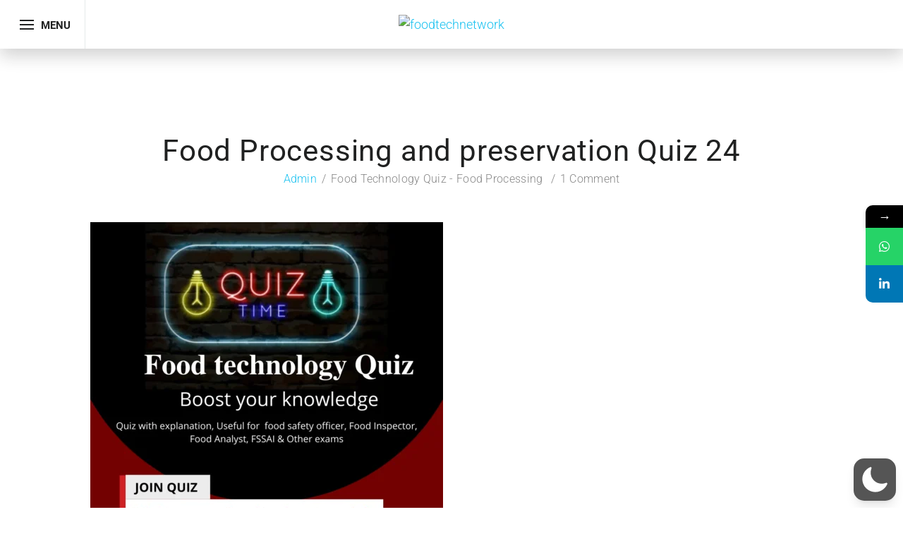

--- FILE ---
content_type: text/html; charset=utf-8
request_url: https://www.google.com/recaptcha/api2/aframe
body_size: 269
content:
<!DOCTYPE HTML><html><head><meta http-equiv="content-type" content="text/html; charset=UTF-8"></head><body><script nonce="qWm86BuH9jPO6HoQzlzY0g">/** Anti-fraud and anti-abuse applications only. See google.com/recaptcha */ try{var clients={'sodar':'https://pagead2.googlesyndication.com/pagead/sodar?'};window.addEventListener("message",function(a){try{if(a.source===window.parent){var b=JSON.parse(a.data);var c=clients[b['id']];if(c){var d=document.createElement('img');d.src=c+b['params']+'&rc='+(localStorage.getItem("rc::a")?sessionStorage.getItem("rc::b"):"");window.document.body.appendChild(d);sessionStorage.setItem("rc::e",parseInt(sessionStorage.getItem("rc::e")||0)+1);localStorage.setItem("rc::h",'1769416545342');}}}catch(b){}});window.parent.postMessage("_grecaptcha_ready", "*");}catch(b){}</script></body></html>

--- FILE ---
content_type: application/x-javascript
request_url: https://www.foodtechnetwork.in/wp-content/themes/course-builder/assets/js/libs/thim-loadmore.js?ver=6.8.3
body_size: 299
content:
(function ($) {
	"use strict";
	$(document).ready(function () {
		thim_load_more.load_more();
	});

	var thim_load_more = window.thim_load_more = {
		load_more: function () {
			$('.thim-loadmore').on('click', function (event) {
				event.preventDefault();
				var style = $(this).attr('data-style');
				var button = $(this),
					data = {
						'action': 'loadmore',
						'query' : thim_loadmore_params.posts, // that's how we get params from wp_localize_script() function
						'page'  : thim_loadmore_params.current_page,
						'style' : style,
					};
				$.ajax({
					url       : thim_loadmore_params.ajaxurl, // AJAX handler
					data      : data,
					type      : 'POST',
					beforeSend: function (xhr) {
						button.addClass('loading');
					},
					success   : function (data) {
						button.removeClass('loading');
						if (data) {
							button.parent().find('.list-articles').append(data); // insert new posts
							thim_loadmore_params.current_page++;

							if (thim_loadmore_params.current_page == thim_loadmore_params.max_page)
							// if last page, remove the button
								button.addClass('last-page');
						} else {
							// if no data, remove the button as well
							button.addClass('no-data');
						}
						thim_change_layout.change_layout();
					}
				});
			});
		}
	};
})(jQuery);


--- FILE ---
content_type: application/x-javascript
request_url: https://www.foodtechnetwork.in/wp-content/themes/course-builder/assets/js/libs/change-layout.js?ver=3.3.3
body_size: 341
content:
(function ($) {
	"use strict";
	$(document).ready(function () {
		if ($('.top-box').length) {
			thim_change_layout.change_layout();
		}
	});
	var activeClass = 'switcher-active';
	var thim_change_layout = window.thim_change_layout = {
		change_layout: function () {
			var $parent = $('.archive, .blog');
			// Change layout to grid or list
			$('.top-box .list').on('click', function () {
				thim_change_layout.switchToList();
			});
			$('.top-box .grid').on('click', function () {
				thim_change_layout.switchToGrid();
			});


			var get_style = $parent.find('[data-getstyle]').attr('data-getstyle');

			if (get_style === 'false') {
				if (typeof(Storage) !== "undefined") {

					if (typeof localStorage.blog_layout != 'undefined') {
						if (localStorage.blog_layout === 'list') {
							$parent.find('.top-box .list').addClass(activeClass);
						} else {
							$parent.find('.top-box .grid').addClass(activeClass);
							$parent.find('article .entry-summary').css('display', 'none');
							$parent.find('article .readmore').css('display', 'none');
						}
					} else {
						$parent.find('.top-box .list').addClass(activeClass);
					}
				} else {
					$parent.find('.top-box .list').addClass(activeClass);
				}
			} else {
				if (get_style === 'list') {
					thim_change_layout.switchToList();
				} else {
					thim_change_layout.switchToGrid();
				}
			}

			thim_course_builder.post_gallery();

		},
		switchToList : function () {
			var $parent = $('.archive, .blog');

			$parent.find('.top-box .list').addClass(activeClass);
			$parent.find('.top-box .grid').removeClass(activeClass);
			$parent.find('article .entry-summary').show();
			$parent.find('article .readmore').show();
			$parent.find('.list-articles').removeClass('style-grid').addClass('style-list');
			localStorage.blog_layout = 'list';
		},
		switchToGrid : function () {
			var $parent = $('.archive, .blog');
			$parent.find('.top-box .grid').addClass(activeClass);
			$parent.find('.top-box .list').removeClass(activeClass);
			$parent.find('article .entry-summary').css('display', 'none');
			$parent.find('article .readmore').css('display', 'none');
			$parent.find('.list-articles').removeClass('style-list').addClass('style-grid');
			localStorage.blog_layout = 'grid';
		},
	};
})(jQuery);
